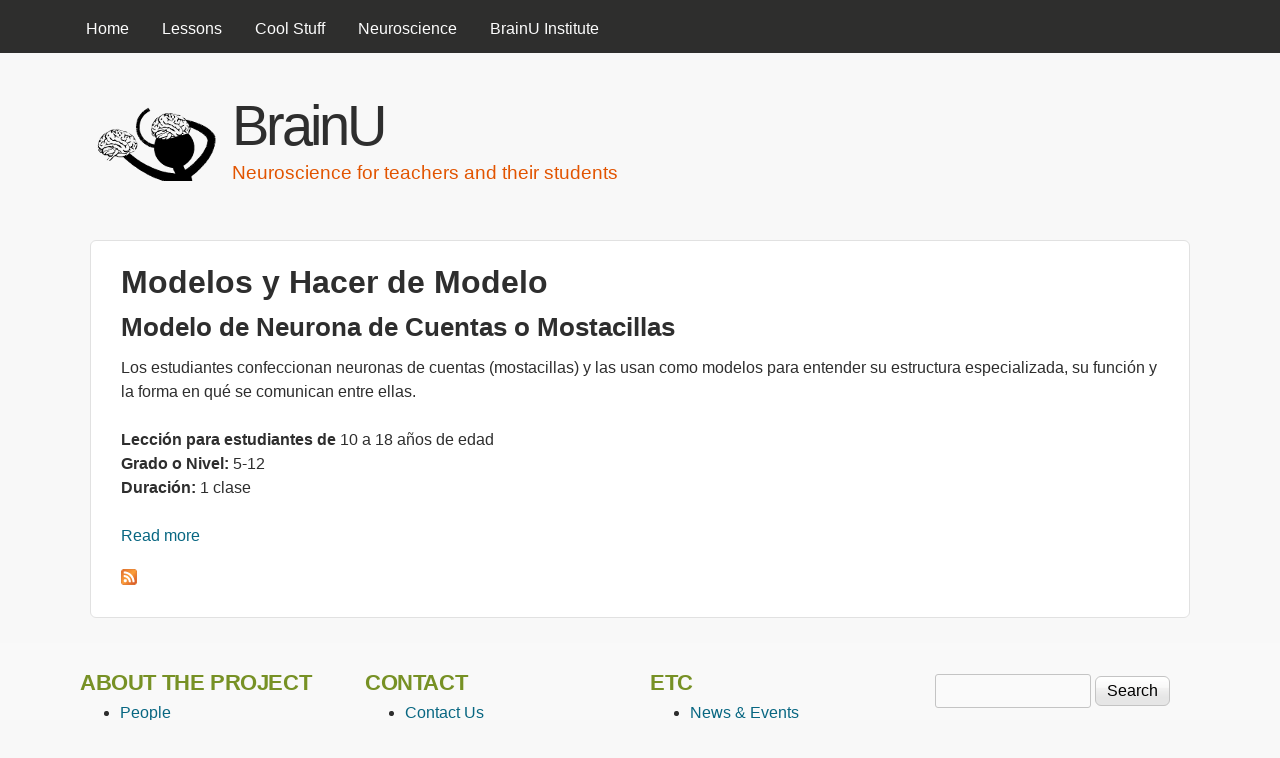

--- FILE ---
content_type: text/html; charset=utf-8
request_url: https://brainu.org/lesson-categories/modelos-y-hacer-de-modelo
body_size: 5539
content:
<!DOCTYPE html>
<!--[if lt IE 7]><html class="lt-ie9 lt-ie8 lt-ie7" lang="en" dir="ltr"><![endif]-->
<!--[if IE 7]><html class="lt-ie9 lt-ie8" lang="en" dir="ltr"><![endif]-->
<!--[if IE 8]><html class="lt-ie9" lang="en" dir="ltr"><![endif]-->
<!--[if gt IE 8]><!--><html lang="en" dir="ltr" prefix="content: http://purl.org/rss/1.0/modules/content/ dc: http://purl.org/dc/terms/ foaf: http://xmlns.com/foaf/0.1/ og: http://ogp.me/ns# rdfs: http://www.w3.org/2000/01/rdf-schema# sioc: http://rdfs.org/sioc/ns# sioct: http://rdfs.org/sioc/types# skos: http://www.w3.org/2004/02/skos/core# xsd: http://www.w3.org/2001/XMLSchema#"><!--<![endif]-->
<head>
<meta charset="utf-8" />
<meta name="Generator" content="Drupal 7 (http://drupal.org)" />
<link rel="alternate" type="application/rss+xml" title="RSS - Modelos y Hacer de Modelo" href="https://brainu.org/taxonomy/term/40/feed" />
<link rel="canonical" href="/lesson-categories/modelos-y-hacer-de-modelo" />
<link rel="shortlink" href="/taxonomy/term/40" />
<meta about="/lesson-categories/modelos-y-hacer-de-modelo" typeof="skos:Concept" property="rdfs:label skos:prefLabel" content="Modelos y Hacer de Modelo" />
<link rel="shortcut icon" href="https://brainu.org/sites/brainu.org/files/brain-32.png" type="image/png" />
<meta name="viewport" content="width=device-width, initial-scale=1" />
<meta name="MobileOptimized" content="width" />
<meta name="HandheldFriendly" content="1" />
<meta name="apple-mobile-web-app-capable" content="yes" />
<title>Modelos y Hacer de Modelo | BrainU</title>
<link type="text/css" rel="stylesheet" href="https://brainu.org/sites/brainu.org/files/css/css_xE-rWrJf-fncB6ztZfd2huxqgxu4WO-qwma6Xer30m4.css" media="all" />
<link type="text/css" rel="stylesheet" href="https://brainu.org/sites/brainu.org/files/css/css_vZ7OMldNxT0kN_1nW7_5iIquAxAdcU-aJ-ucVab5t40.css" media="all" />
<link type="text/css" rel="stylesheet" href="https://brainu.org/sites/brainu.org/files/css/css_cj4lj35ndR9dYa4kcYn0V5fnAveiGXdt_ziwl4hkL0g.css" media="all" />
<link type="text/css" rel="stylesheet" href="https://brainu.org/sites/brainu.org/files/css/css_rP5iJ-BWw4FVpOe_fVdjUyvLTPm1N_h8l6xOGKgf73Y.css" media="screen" />
<link type="text/css" rel="stylesheet" href="https://brainu.org/sites/brainu.org/files/css/css_3PsFE7mKMKIdE1QacFUKSK4EeQd7oOj2Lfgh_Cu-8eg.css" media="all" />
<link type="text/css" rel="stylesheet" href="https://brainu.org/sites/brainu.org/files/css/css_5TxylIDFcnpmO5ucPRfXTdJiyW00MUBYhBuo7SANpds.css" media="print" />
<link type="text/css" rel="stylesheet" href="https://brainu.org/sites/brainu.org/files/css/css_C8D5eCC8G2Z6rfuJnAlUU-HcRdx1QF5MjQPQ8rEQtLo.css" media="only screen" />
<link type="text/css" rel="stylesheet" href="https://brainu.org/sites/brainu.org/files/css/css_PmgjrEo0-8m3Us-fvJXjsOwkP97OkMRBIYh4MEtHoOE.css" media="screen" />
<link type="text/css" rel="stylesheet" href="https://brainu.org/sites/brainu.org/files/css/css_47DEQpj8HBSa-_TImW-5JCeuQeRkm5NMpJWZG3hSuFU.css" media="only screen" />

<!--[if lt IE 9]>
<link type="text/css" rel="stylesheet" href="https://brainu.org/sites/brainu.org/files/css/css_bAO_rTqqwzuWm7gGdmShNATgPwJzpHT9XKRoeSIvQ5g.css" media="screen" />
<![endif]-->

<!--[if lte IE 9]>
<link type="text/css" rel="stylesheet" href="https://brainu.org/sites/brainu.org/files/css/css_AbpHGcgLb-kRsJGnwFEktk7uzpZOCcBY74-YBdrKVGs.css" media="screen" />
<![endif]-->
<script type="text/javascript" src="https://brainu.org/sites/brainu.org/files/js/js_YD9ro0PAqY25gGWrTki6TjRUG8TdokmmxjfqpNNfzVU.js"></script>
<script type="text/javascript" src="https://brainu.org/sites/brainu.org/files/js/js_onbE0n0cQY6KTDQtHO_E27UBymFC-RuqypZZ6Zxez-o.js"></script>
<script type="text/javascript" src="https://brainu.org/sites/brainu.org/files/js/js_R2IRVRW5EWJDL_TzZdRFj3uMDJB4u-kEGHdqreEtRwg.js"></script>
<script type="text/javascript" src="https://www.googletagmanager.com/gtag/js?id=UA-4699861-5"></script>
<script type="text/javascript">
<!--//--><![CDATA[//><!--
window.dataLayer = window.dataLayer || [];function gtag(){dataLayer.push(arguments)};gtag("js", new Date());gtag("set", "developer_id.dMDhkMT", true);gtag("config", "UA-4699861-5", {"groups":"default","anonymize_ip":true});
//--><!]]>
</script>
<script type="text/javascript" src="https://brainu.org/sites/brainu.org/files/js_injector/js_injector_1.js?sh36r0"></script>
<script type="text/javascript">
<!--//--><![CDATA[//><!--
jQuery.extend(Drupal.settings, {"basePath":"\/","pathPrefix":"","setHasJsCookie":0,"ajaxPageState":{"theme":"brainutheme","theme_token":"WawPWjeBdDx5vSeGqKCqoJTVjQ3fEm94f6d9V0ee2YM","js":{"misc\/jquery.js":1,"misc\/jquery-extend-3.4.0.js":1,"misc\/jquery-html-prefilter-3.5.0-backport.js":1,"misc\/jquery.once.js":1,"misc\/drupal.js":1,"misc\/form-single-submit.js":1,"sites\/all\/modules\/responsive_menus\/styles\/responsive_menus_simple\/js\/responsive_menus_simple.js":1,"sites\/all\/modules\/google_analytics\/googleanalytics.js":1,"https:\/\/www.googletagmanager.com\/gtag\/js?id=UA-4699861-5":1,"0":1,"sites\/brainu.org\/files\/js_injector\/js_injector_1.js":1},"css":{"modules\/system\/system.base.css":1,"modules\/system\/system.menus.css":1,"modules\/system\/system.messages.css":1,"modules\/system\/system.theme.css":1,"modules\/comment\/comment.css":1,"modules\/field\/theme\/field.css":1,"modules\/node\/node.css":1,"modules\/search\/search.css":1,"modules\/user\/user.css":1,"sites\/all\/modules\/views\/css\/views.css":1,"sites\/all\/modules\/ckeditor\/css\/ckeditor.css":1,"sites\/all\/modules\/ctools\/css\/ctools.css":1,"sites\/all\/modules\/panels\/css\/panels.css":1,"sites\/all\/modules\/responsive_menus\/styles\/responsive_menus_simple\/css\/responsive_menus_simple.css":1,"modules\/taxonomy\/taxonomy.css":1,"sites\/all\/themes\/adaptivetheme\/at_core\/css\/at.settings.style.headings.css":1,"sites\/all\/themes\/adaptivetheme\/at_core\/css\/at.settings.style.image.css":1,"sites\/all\/themes\/adaptivetheme\/at_core\/css\/at.layout.css":1,"sites\/all\/themes\/corolla\/css\/html-elements.css":1,"sites\/all\/themes\/corolla\/css\/forms.css":1,"sites\/all\/themes\/corolla\/css\/tables.css":1,"sites\/all\/themes\/corolla\/css\/page.css":1,"sites\/all\/themes\/corolla\/css\/articles.css":1,"sites\/all\/themes\/corolla\/css\/comments.css":1,"sites\/all\/themes\/corolla\/css\/fields.css":1,"sites\/all\/themes\/corolla\/css\/blocks.css":1,"sites\/all\/themes\/corolla\/css\/navigation.css":1,"sites\/all\/themes\/corolla\/css\/fonts.css":1,"sites\/all\/themes\/corolla\/css\/corolla.settings.style.css":1,"sites\/all\/themes\/brainutheme\/color\/colors.css":1,"sites\/all\/themes\/brainutheme\/css\/footheme.css":1,"sites\/all\/themes\/brainutheme\/css\/local.css":1,"sites\/all\/themes\/brainutheme\/css\/custom.css":1,"sites\/all\/themes\/corolla\/css\/print.css":1,"public:\/\/adaptivetheme\/brainutheme_files\/brainutheme.responsive.layout.css":1,"public:\/\/adaptivetheme\/brainutheme_files\/brainutheme.fonts.css":1,"public:\/\/adaptivetheme\/brainutheme_files\/brainutheme.responsive.styles.css":1,"public:\/\/adaptivetheme\/brainutheme_files\/brainutheme.lt-ie9.layout.css":1,"sites\/all\/themes\/brainutheme\/css\/ie-lte-9.css":1}},"responsive_menus":[{"toggler_text":"\u2630 Menu","selectors":["#main-menu"],"media_size":"768","media_unit":"px","absolute":"1","remove_attributes":"1","responsive_menus_style":"responsive_menus_simple"}],"googleanalytics":{"account":["UA-4699861-5"],"trackOutbound":1,"trackMailto":1,"trackDownload":1,"trackDownloadExtensions":"7z|aac|arc|arj|asf|asx|avi|bin|csv|doc(x|m)?|dot(x|m)?|exe|flv|gif|gz|gzip|hqx|jar|jpe?g|js|mp(2|3|4|e?g)|mov(ie)?|msi|msp|pdf|phps|png|ppt(x|m)?|pot(x|m)?|pps(x|m)?|ppam|sld(x|m)?|thmx|qtm?|ra(m|r)?|sea|sit|tar|tgz|torrent|txt|wav|wma|wmv|wpd|xls(x|m|b)?|xlt(x|m)|xlam|xml|z|zip"},"urlIsAjaxTrusted":{"\/search\/node":true,"\/lesson-categories\/modelos-y-hacer-de-modelo":true},"adaptivetheme":{"brainutheme":{"layout_settings":{"bigscreen":"three-col-grail","tablet_landscape":"three-col-grail","tablet_portrait":"one-col-vert","smalltouch_landscape":"one-col-vert","smalltouch_portrait":"one-col-stack"},"media_query_settings":{"bigscreen":"only screen and (min-width:1025px)","tablet_landscape":"only screen and (min-width:769px) and (max-width:1024px)","tablet_portrait":"only screen and (min-width:481px) and (max-width:768px)","smalltouch_landscape":"only screen and (min-width:321px) and (max-width:480px)","smalltouch_portrait":"only screen and (max-width:320px)"}}}});
//--><!]]>
</script>
<!--[if lt IE 9]>
<script src="https://brainu.org/sites/all/themes/adaptivetheme/at_core/scripts/html5.js?sh36r0"></script>
<![endif]-->
</head>
<body class="html not-front not-logged-in no-sidebars page-taxonomy page-taxonomy-term page-taxonomy-term- page-taxonomy-term-40 atr-7.x-3.x atv-7.x-3.0-rc1 site-name-brainu section-lesson-categories color-scheme-default brainutheme bs-n bb-n mb-dd rc-6 rct-6">
  <div id="skip-link" class="nocontent">
    <a href="#main-content" class="element-invisible element-focusable">Skip to main content</a>
  </div>
    <div id="page-wrapper">
  <div id="page" class="page snc-n snw-n sna-l sns-n ssc-n ssw-n ssa-l sss-n btc-n btw-b bta-l bts-n ntc-n ntw-b nta-l nts-n ctc-n ctw-b cta-l cts-n ptc-n ptw-b pta-l pts-n">

          <div id="menu-bar-wrapper">
        <div class="container clearfix">
          <div id="menu-bar" class="nav clearfix"><nav id="block-system-main-menu" class="block block-system block-menu menu-wrapper menu-bar-wrapper clearfix odd first last block-count-1 block-region-menu-bar block-main-menu"  role="navigation">  
      <h2 class="element-invisible block-title">Main menu</h2>
  
  <ul class="menu clearfix"><li class="first leaf menu-depth-1 menu-item-219"><a href="/">Home</a></li><li class="collapsed menu-depth-1 menu-item-498"><a href="/lesson-table" title="">Lessons</a></li><li class="leaf menu-depth-1 menu-item-523"><a href="/cool-stuff" title="Movies, animations, optical illusions, Virtual Neuron software and apps, links...">Cool Stuff</a></li><li class="collapsed menu-depth-1 menu-item-529"><a href="/neuroscience">Neuroscience</a></li><li class="last leaf menu-depth-1 menu-item-532"><a href="/brainu-neuroscience-teacher-institute">BrainU Institute</a></li></ul>
  </nav></div>        </div>
      </div>
    
    <div id="header-wrapper">
      <div class="container clearfix">

        <header class="clearfix with-logo" role="banner">

                      <div id="branding" class="branding-elements clearfix">

                              <div id="logo">
                  <a href="/"><img class="site-logo" typeof="foaf:Image" src="https://brainu.org/sites/brainu.org/files/logo_changeYourBrain.png" alt="BrainU" /></a>                </div>
              
                              <div class="h-group" id="name-and-slogan">

                                      <h1 id="site-name"><a href="/" title="Home page">BrainU</a></h1>
                  
                                      <h2 id="site-slogan">Neuroscience for teachers and their students</h2>
                  
                </div>
              
            </div>
          
          
        </header>

      </div>
    </div>

    
    
    
    <div id="content-wrapper">
      <div class="container">

        <div id="columns">
          <div class="columns-inner clearfix">

            <div id="content-column">
              <div class="content-inner">

                
                <section id="main-content" role="main">

                  
                  <div class="content-margin">
                    <div class="content-style">

                      
                      
                      
                                              <header class="clearfix">
                          <h1 id="page-title">
                            Modelos y Hacer de Modelo                          </h1>
                        </header>
                      
                      
                      
                      <div id="content">
                        <div class="region region-content"><div id="block-system-main" class="block block-system no-title odd first last block-count-2 block-region-content block-main" >  
  
  <section class="nodes"><article id="node-158" class="node node-lesson node-teaser article odd iat-n clearfix" about="/lesson/modelo-de-neurona-de-cuentas-o-mostacillas" typeof="sioc:Item foaf:Document" role="article">
  <div class="node-inner">

    
              <header class="node-header">

                  <h1 class="node-title">
              <a href="/lesson/modelo-de-neurona-de-cuentas-o-mostacillas" rel="bookmark">Modelo de Neurona de Cuentas o Mostacillas</a>
          </h1>
        
        
      </header>
        <span property="dc:title" content="Modelo de Neurona de Cuentas o Mostacillas" class="rdf-meta element-hidden"></span><span property="sioc:num_replies" content="0" datatype="xsd:integer" class="rdf-meta element-hidden"></span>
    <div class="node-content">
        <div class="field field-name-body field-type-text-with-summary field-label-hidden view-mode-teaser"><div class="field-items"><div class="field-item even" property="content:encoded"><p>Los estudiantes confeccionan neuronas de cuentas (mostacillas) y las usan como modelos para entender su estructura especializada, su función y la forma en qué se comunican entre ellas.</p>
<p>
<strong>Lección para estudiantes de</strong> 10 a 18 años de edad<br />
<strong>Grado o Nivel:</strong> 5-12<br />
<strong>Duración:</strong> 1 clase
</p>
</div></div></div>    </div>

          <nav class="clearfix"><ul class="links inline"><li class="node-readmore first last"><a href="/lesson/modelo-de-neurona-de-cuentas-o-mostacillas" rel="tag" title="Modelo de Neurona de Cuentas o Mostacillas">Read more<span class="element-invisible"> about Modelo de Neurona de Cuentas o Mostacillas</span></a></li></ul></nav>
    
    
  </div>
</article>
</section>
  </div></div>                      </div>

                      <a href="/taxonomy/term/40/feed" class="feed-icon" title="Subscribe to RSS - Modelos y Hacer de Modelo"><img typeof="foaf:Image" class="image-style-none" src="https://brainu.org/misc/feed.png" width="16" height="16" alt="Subscribe to RSS - Modelos y Hacer de Modelo" /></a>
                    </div>
                  </div>

                </section>

                
              </div>
            </div>

                        
          </div>
        </div>

      </div>
    </div>

    
          <div id="footer-panels-wrapper">
        <div class="container clearfix">
          <!-- Four column Gpanel -->
          <div class="at-panel gpanel panel-display four-4x25 clearfix">
            <div class="panel-row row-1 clearfix">
              <div class="region region-four-first"><div class="region-inner clearfix"><section id="block-block-1" class="block block-block odd first last block-count-3 block-region-four-first block-1" ><div class="block-inner clearfix">  
      <h2 class="block-title">About the Project</h2>
  
  <div class="block-content content"><ul>
	<li><a href="/about/people">People</a></li>
	<li><a href="/about/posters">Posters</a></li>
	<li><a href="/about/publications">Publications</a></li>
	<li><a href="/about/project-evaluation">Project Evaluation</a></li>
	<li><a href="/about/project-history">Project History</a></li>
	<li><a href="/about/funding-history">Funding History</a></li>
</ul>
</div>
  </div></section></div></div>              <div class="region region-four-second"><div class="region-inner clearfix"><section id="block-block-2" class="block block-block odd first last block-count-4 block-region-four-second block-2" ><div class="block-inner clearfix">  
      <h2 class="block-title">Contact</h2>
  
  <div class="block-content content"><ul>
<li><a href="/contact">Contact Us</a></li>
</ul>
</div>
  </div></section></div></div>            </div>
            <div class="panel-row row-2 clearfix">
              <div class="region region-four-third"><div class="region-inner clearfix"><section id="block-block-3" class="block block-block odd first last block-count-5 block-region-four-third block-3" ><div class="block-inner clearfix">  
      <h2 class="block-title">Etc</h2>
  
  <div class="block-content content"><ul>
	<li><a href="/news-events">News &amp; Events</a></li>
	<li><a href="/copyright">Copyright</a></li>
	<li><a href="/privacy-policy">Privacy Policy</a></li>
 <!-- <li>Archive</li>
<li>Other Stuff</li> -->
</ul>
</div>
  </div></section></div></div>              <div class="region region-four-fourth"><div class="region-inner clearfix"><div id="block-search-form" class="block block-search no-title odd first last block-count-6 block-region-four-fourth block-form"  role="search"><div class="block-inner clearfix">  
  
  <div class="block-content content"><form action="/lesson-categories/modelos-y-hacer-de-modelo" method="post" id="search-block-form" accept-charset="UTF-8"><div><div class="container-inline">
      <h2 class="element-invisible">Search form</h2>
    <div class="form-item form-type-textfield form-item-search-block-form">
  <label class="element-invisible" for="edit-search-block-form--2">Search </label>
 <input title="Enter the terms you wish to search for." type="search" id="edit-search-block-form--2" name="search_block_form" value="" size="15" maxlength="128" class="form-text" />
</div>
<div class="form-actions form-wrapper" id="edit-actions"><input type="submit" id="edit-submit" name="op" value="Search" class="form-submit" /></div><input type="hidden" name="form_build_id" value="form-Chcto1tkoPGURkI7ZEieIfaWErFQTUKsHB0KuTI7rs4" />
<input type="hidden" name="form_id" value="search_block_form" />
</div>
</div></form></div>
  </div></div></div></div>            </div>
          </div>
        </div>
      </div>
    
          <div id="footer-wrapper">
        <div class="container clearfix">
          <footer class="clearfix" role="contentinfo">
            <div class="region region-footer"><div class="region-inner clearfix"><div id="block-block-4" class="block block-block no-title odd first block-count-7 block-region-footer block-4" ><div class="block-inner clearfix">  
  
  <div class="block-content content">© University of Notre Dame - The BrainU™ project was supported by a Science Education Partnership Award (SEPA) from the National Center For Research Resources and the Division of Program Coordination, Planning, and Strategic Initiatives of the National Institutes of Health, with additional funding from SEDAPA and ARRA. Its content is solely the responsibility of the authors and does not necessarily represent the official views of NCRR or NIH.</div>
  </div></div><nav id="block-system-user-menu" class="block block-system block-menu no-title even last block-count-8 block-region-footer block-user-menu"  role="navigation"><div class="block-inner clearfix">  
  
  <div class="block-content content"><ul class="menu clearfix"><li class="first last leaf menu-depth-1 menu-item-441"><a href="/user/login?current=taxonomy/term/40" title="">Log in</a></li></ul></div>
  </div></nav></div></div>            <p class="attribute-creator"></p>
          </footer>
        </div>
      </div>
    
  </div>
</div>
  </body>
</html>


--- FILE ---
content_type: text/javascript
request_url: https://brainu.org/sites/brainu.org/files/js_injector/js_injector_1.js?sh36r0
body_size: 72
content:
jQuery.noConflict();
jQuery(document).ready(function() {
	var showChar = 102;
	var ellipsestext = "...";
	var moretext = " more";
	var lesstext = " less";
	jQuery('.more').each(function() {
		var content = jQuery(this).html();

		if(content.length > showChar) {

			var c = content.substr(0, showChar);
			var h = content.substr(showChar, content.length - showChar);

			var html = c + '<span class="moreelipses">'+ellipsestext+'</span><span class="morecontent"><span>' + h + '</span><a href="" class="morelink">'+moretext+'</a></span>';

			jQuery(this).html(html);
		}

	});

	jQuery(".morelink").click(function(){
		if(jQuery(this).hasClass("less")) {
			jQuery(this).removeClass("less");
			jQuery(this).html(moretext);
		} else {
			jQuery(this).addClass("less");
			jQuery(this).html(lesstext);
		}
		jQuery(this).parent().prev().toggle();
		jQuery(this).prev().toggle();
		return false;
	});
});